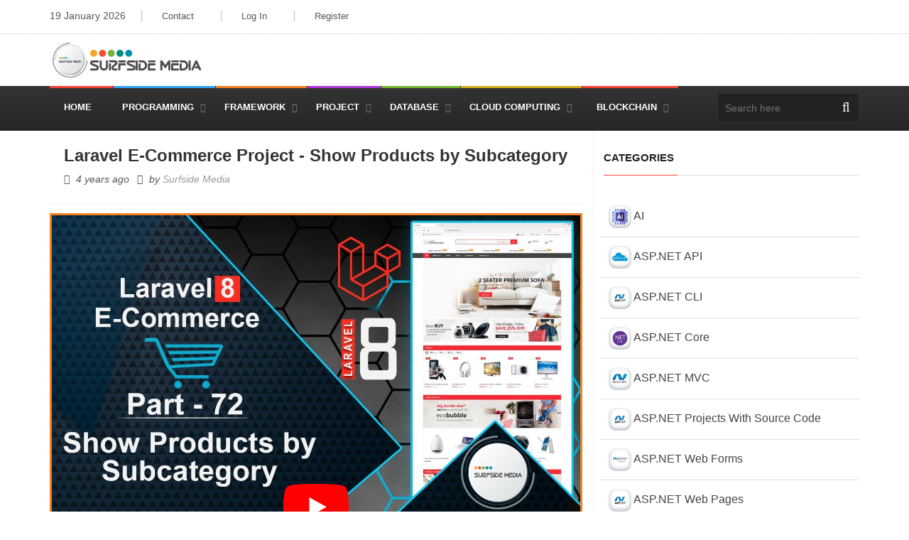

--- FILE ---
content_type: text/html; charset=utf-8
request_url: https://www.surfsidemedia.in/post/laravel-e-commerce-project-show-products-by-subcategory
body_size: 10191
content:
<!doctype html>
<html lang="en">
    <head>        
        <meta charset="utf-8">
        <meta name="viewport" content="width=device-width, initial-scale=1">
        <meta name="theme-color" content="#000000" /> 
        <link rel="icon" href="/static/assets/images/favicon.ico" type="image/x-icon"/>
        <script async src="https://pagead2.googlesyndication.com/pagead/js/adsbygoogle.js?client=ca-pub-1370555214186619" crossorigin="anonymous"></script>
        <meta name="google-site-verification" content="xTrSlHJsKcDsotVJM6NoSDUX25WS4HvQLfHmL-W1hy4" />
        <meta name="google-adsense-account" content="ca-pub-1370555214186619"/>
        <title> Laravel E-Commerce Project - Show Products by Subcategory  - Surfside Media</title>        
            
    <meta name="description" content="In this video we will learn about Show Products by Subcategory." />
    <meta name="keywords" content="How,to,Program,laravel (Software),laravel,laravel v8,laravel 8,laravel project,laravel setting up,laravel v8 setting up,laravel v8.0,v8.0,laravel 8,laravel 8.0,laravel 8 playlist,laravel 8 tutorial,laravel 8 lesson,laravel 8 introduction,intro to laravel 8,laravel tutorial,laravel 8.0 tutorial for beginners,laravel for beginners,laravel tutorial for beginners,laravel8,laravel 8 ecommerce tutorial, laravel 8 ecommerce, ecommerce project in laravel 8, laravel 8 ecommerce project" />
    <meta name="twitter:card" content="summary_large_image" />
    <meta name="twitter:image" content="https://www.surfsidemedia.in/static/assets/images/logo.png" />                
    <meta property="og:description" content="In this video we will learn about Show Products by Subcategory." />
    <meta property="og:title" content="Laravel E-Commerce Project - Show Products by Subcategory" />
    <meta property="og:url" content="https://www.surfsidemedia.in/" />
    <meta property="og:image:url" content="https://www.surfsidemedia.in/static/assets/images/logo.png" />                
    <meta name="author" content="Surfside Media" />
    <meta name="twitter:title" content="Laravel E-Commerce Project - Show Products by Subcategory" />
    <meta name="twitter:site" content="@MediaSurfside" />
    <meta name="twitter:description" content="In this video we will learn about Show Products by Subcategory." />
    <link href="https://www.surfsidemedia.in/post/laravel-e-commerce-project-show-products-by-subcategory" rel="canonical"/>
    <link href="https://www.surfsidemedia.in" rel="home"/>
    <style>
        .post-content li:before {
            content: "\f061";
            font-family: FontAwesome;
            font-size: 15px;
            left: 35px;
            position: absolute;
            color:#04a0bc;
        }

        .post-content li {
            font-size: 16px;
            text-decoration: none;
            list-style: none;
            line-height: 27px;
            font-family: Helvetica Neue, Helvetica, Arial, sans-serif !important;
        }
        .post-content h4{
            font-size: 16px;
            color: #04a0bc;
        }
    </style>  
                        
        <link rel="preload" href="/static/assets/images/logo-black.webp" as="image">        
        <link rel="preload" href="https://fonts.googleapis.com/css?family=Lato:300,400,700,900,400italic&display=swap" as="style">                   
        <link rel="stylesheet" href="/static/assets/css/main.min.css">
        <style>        
            .multiplex-ads-content, .sidebar-ads, .content-ads{                
                border:1px solid #e1e1e1;
            }
            .content-ads{
                min-height: 250px;
                max-height: 300px;
                height: auto;
                width: 100%;
                display: block;
            }
            .multiplex-ads-content{
                min-width: 320px;
                min-height: 250px;
                width: 100%;
                height: auto;
                display: block;
            }
            .mobile-ads, .sidebar-ads{
                min-width: 300px;
                min-height: 250px;
            }
            #search{
                font-size: 14px;
            }
            .fa-search{
                font-size:19px;
            }
        </style>   
        <style>            
            .navbar-collapse {
                display: none;
                transition: all 0.3s ease-in-out;
            }
            .navbar-collapse.active {
                display: block;
            }
        </style> 
    </head>
    <body>        
        <div id="container" class="active">
            <header class="clearfix second-style">
                <nav class="navbar navbar-default navbar-static-top" role="navigation">
                    <div class="top-line">
                    <div class="container">
                        <div class="row">
                            <div class="col-md-9 mob-text-center">
                                <ul class="top-line-list">							
                                    <li><span class="time-now"><div class="date-desktop">19 January 2026</div><div class="date-mobile">19 Jan 2026</div></span></li>
                                    <li><a href="/contact-us">Contact</a></li>		
                                    <li><a href="/auth/login">Log In</a></li>
                                    <li><a href="/auth/register">Register</a></li>                            			
                                </ul>
                            </div>	
                            <div class="col-md-3">                                
                            </div>	
                        </div>
                    </div>
                    </div>
                    <div class="logo-advertisement">
                    <div class="container">
                        <div class="navbar-header">
                        <button type="button" name="navbutton" id="navbutton" class="navbar-toggle collapsed" data-toggle="collapse" data-target="#bs-example-navbar-collapse-1" aria-label="navigation">
                            <span class="sr-only">Toggle navigation</span>
                            <span class="icon-bar"></span>
                            <span class="icon-bar"></span>
                            <span class="icon-bar"></span>
                        </button>
                        <a href="/" class="navbar-brand"><img src="/static/assets/images/logo-black.webp" class="header-logo" width="275" height="65" alt="Surfside Media" loading="lazy" /></a>
                        </div>                        
                    </div>
                    </div>
                    <div class="nav-list-container">
                    <div class="container">
                        <div class="collapse navbar-collapse" id="bs-example-navbar-collapse-1">
                        <ul class="nav navbar-nav navbar-left">
                            <li class="no-drop"><a href="/" class="home">Home</a></li>
                            <li class="drop"><a href="/categories" class="world">Programming</a>
                                <ul class="dropdown">
                                    <li><a href="/categories/c-tutorial">C</a></li>	
                                    <li><a href="/categories/cpp">C++</a></li>
                                    <li><a href="/categories/python">Python</a></li>
                                    <li><a href="/categories/javascript">Javascript</a></li>
                                    <li><a href="/categories/go">Go Language</a></li>
                                    <li><a href="/categories/php-tutorial-beginners">PHP</a></li>                                
                                    <li><a href="/categories/java">Java</a></li>
                                    <li><a href="/categories/typescript">TypeScript</a></li>
                                    <li><a href="/categories/vuejs">VueJS</a></li>
                                    <li><a href="/categories/kotlin">Kotlin</a></li>
                                    <li><a href="/categories/matlab">Matlab</a></li>
                                    <li><a href="/categories/ruby">Ruby</a></li>
                                </ul>
                            </li>		
                            <li class="drop"><a href="/categories" class="travel">Framework</a>
                            <ul class="dropdown">
                                <li><a href="/categories/laravel">Laravel</a></li>
                                <li><a href="/categories/angular-10">Angular 10</a></li>
                                <li><a href="/categories/react-js">React JS</a></li>
                                <li><a href="/categories/node-js">Node JS</a></li>     
                                <li><a href="/categories/wordpress-tutorial-beginners">WordPress</a></li>
                                <li><a href="/categories/nextjs">NextJS</a></li>
                                <li><a href="/categories/django">Django</a></li>
                                <li><a href="/categories/flask">Flask</a></li>
                                <li><a href="/categories/spring-boot">Spring Boot</a></li>
                            </ul>
                            </li>	
                            <li class="drop"><a href="/categories" class="fashion">Project</a>
                                <ul class="dropdown">
                                    <li><a href="/categories/laravel-11-e-commerce-project">Laravel 11 E-Commerce Project</a></li>
                                    <li><a href="/categories/laravel-10-e-commerce-project">Laravel 10 E-Commerce Project</a></li>
                                    <li><a href="/categories/laravel-9-e-commerce-project">Laravel 9 E-Commerce Project</a></li>
                                    <li><a href="/categories/laravel-e-commerce-project">Laravel E-Commerce Project</a></li>
                                    <li><a href="/categories/laravel-home-services-project">Laravel Home Services Project</a></li>
                                    <li><a href="/categories/laravel-projects-with-source-code">Laravel Projects With Source Code</a></li>
                                    <li><a href="/categories/php-projects-with-source-code">PHP Projects With Source Code</a></li>
                                    <li><a href="/categories/flask-projects-with-source-code">Flask Projects With Source Code</a></li>
                                    <li><a href="/categories/node-js-projects-with-source-code">Node JS Projects With Source Code</a></li>
                                    <li><a href="/categories/asp-dot-net-projects-with-source-code">ASP.NET Projects With Source Code</a></li>
                                </ul>
                            </li>
                            <li class="drop"><a href="/categories" class="tech">Database</a>
                            <ul class="dropdown">
                                <li><a href="/categories/mysql-tutorial-beginners">MySql</a></li>                            
                                <li><a href="/categories/sql-server-tutorial-beginners">MSSQL</a></li>
                                <li><a href="/categories/mongodb-tutorial-beginners">MongoDB</a></li>
                            </ul>
                            </li>
                            <li class="drop"><a href="/categories" class="video">Cloud Computing</a>
                            <ul class="dropdown">
                                <li><a href="/categories/aws">AWS</a></li>
                                <li><a href="/categories/microsoft-azure">Microsoft Azure</a></li>
                                <li><a href="/categories/google-cloud-platform">Google Cloud Platform</a></li>
                            </ul>
                            </li>	
                            <li class="drop"><a href="/categories" class="home">Blockchain</a>
                                <ul class="dropdown">
                                    <li><a href="/categories/blockchain">Blockchain</a></li>
                                    <li><a href="/categories/ethereum">Ethereum</a></li>
                                    <li><a href="/categories/bitcoin">Bitcoin</a></li>
                                    <li><a href="/categories/metamask">Metamask</a></li>
                                    <li><a href="/categories/solidity">Solidity</a></li>
                                    <li><a href="/categories/hardhat">Hardhat</a></li>
                                    <li><a href="/categories/truffle">Truffle</a></li>
                                    <li><a href="/categories/web3js">Web3.js</a></li>
                                    <li><a href="/categories/etherjs">Ether.js</a></li>
                                </ul>
                            </li>
                            <!-- <li class="no-drop"><a href="/seo-tools" class="home">SEO Tools</a></li> -->
                        </ul>
                        <form action="/search" method="GET" class="navbar-form navbar-right hidden-xs hidden-sm" role="search">
                            <input type="text" id="search" name="q" placeholder="Search here" />
                            <button type="submit" id="search-submit" aria-label="search"><i class="fa fa-search" aria-hidden="true"></i></button>
                        </form>
                        </div>
                    </div>
                    </div>
                </nav>
                </header>
                <div class="hidden-md hidden-lg" style="background-color: #222222;width: 100%;">
                    <form action="/search" method="GET">
                        <div class="form-group has-feedback has-success">
                            <span class="fa fa-search form-control-feedback" style="margin-top: 14px;margin-right:15px;font-size: 20px;left:15px;"></span>
                            <input type="text" class="" id="search2" name="q" style="height:48px;width:100%;padding:10px 55px;background: #222222;border:1px solid #333333;color: #fff" placeholder="Search here..." />
                        </div>
                    </form>
                </div>  
            <section class="block-wrapper">
            <div class="container">
                    
<div class="row">
    <div class="col-sm-8">                        
        <div class="block-content">                            
            <div class="single-post-box">
            <div class="title-post">
                <h1>Laravel E-Commerce Project - Show Products by Subcategory</h1>
                <ul class="post-tags">                                
                <li><i class="fa fa-clock-o"></i>4 years ago</li>
                <li><i class="fa fa-user"></i>by <a href="#">Surfside Media</a></li>                                
                </ul>
            </div>
            
              
                <div class="post-gallery containerv containerv1">            
                    <a href="https://www.youtube.com/watch?v=MVsltoPn6ls/" aria-label="Laravel E-Commerce Project - Show Products by Subcategory"><img src="https://i.ytimg.com/vi/MVsltoPn6ls/maxresdefault.jpg" alt="Laravel E-Commerce Project - Show Products by Subcategory" width="750" height="422" /></a>
                    <a href="https://www.youtube.com/watch?v=MVsltoPn6ls/" aria-label="Laravel E-Commerce Project - Show Products by Subcategory"><div class='play-button' style="position:relative;top:-40px;"><svg height="65" version="1.1" viewBox="0 0 68 48" width="100%"><path class="ytp-large-play-button-bg" d="M66.52,7.74c-0.78-2.93-2.49-5.41-5.42-6.19C55.79,.13,34,0,34,0S12.21,.13,6.9,1.55 C3.97,2.33,2.27,4.81,1.48,7.74C0.06,13.05,0,24,0,24s0.06,10.95,1.48,16.26c0.78,2.93,2.49,5.41,5.42,6.19 C12.21,47.87,34,48,34,48s21.79-0.13,27.1-1.55c2.93-0.78,4.64-3.26,5.42-6.19C67.94,34.95,68,24,68,24S67.94,13.05,66.52,7.74z" fill="#f00"></path><path d="M 45,24 27,14 27,34" fill="#fff"></path></svg></div></a>                    
                </div>
            

            <div class="content-ads admb-3">
    <script async src="https://pagead2.googlesyndication.com/pagead/js/adsbygoogle.js?client=ca-pub-1370555214186619"
        crossorigin="anonymous"></script>
    <!-- content-ads -->
    <ins class="adsbygoogle"
        style="display:block"
        data-ad-client="ca-pub-1370555214186619"
        data-ad-slot="7873663731"
        data-ad-format="auto"
        data-full-width-responsive="true"></ins>
    <script>
        (adsbygoogle = window.adsbygoogle || []).push({});
    </script>
</div>   
        
            <div class="post-content" style="padding-top:30px;padding-bottom:50px">                
                <div class="row">
                    <div class="col-md-12">                        
                        <p>In this video, we will learn how to display products by subcategory.</p><p>    Let's explore how to achieve this. First, we need to add a new column to the    Products table. To do this, we will create a migration.</p><p>Switch to the command prompt and run the following command:</p><pre><code class=`php`><br/>php artisan make:migration add_subcategory_id_to_products_table --table=products<br/></code></pre><p>    Now, switch to the project and open the migration file. Go to the database    directory, then migration, and open the    <span>add_subcategory_id_to_products_table</span> migration file.</p><p>Add a new column by writing the following code:</p><pre><code class=`php`><br/>&lt;?php<br/>use IlluminateDatabaseMigrationsMigration;<br/>use IlluminateDatabaseSchemaBlueprint;<br/>use IlluminateSupportFacadesSchema;<br/>class AddSubcategoryIdToProductsTable extends Migration<br/>{<br/>    /**<br/>     * Run the migrations.<br/>     *<br/>     * @return void<br/>     */<br/>    public function up()<br/>    {<br/>        Schema::table('products', function (Blueprint $table) {<br/>            $table-&gt;bigInteger('subcategory_id')-&gt;unsigned()-&gt;nullable();<br/>            $table-&gt;foreign('subcategory_id')-&gt;references('id')-&gt;on('subcategories')-&gt;onDelete('cascade');<br/>        });<br/>    }<br/>    /**<br/>     * Reverse the migrations.<br/>     *<br/>     * @return void<br/>     */<br/>    public function down()<br/>    {<br/>        Schema::table('products', function (Blueprint $table) {<br/>            $table-&gt;dropForeign('products_subcategory_id_foreign');<br/>            $table-&gt;dropColumn('subcategory_id');<br/>        });<br/>    }<br/>}<br/></code></pre><p>    Next, migrate the migration by switching to the command prompt and running    the following command:</p><pre><code class=`php`><br/>php artisan migrate<br/></code></pre><p>Now, run the application:</p><pre><code class=`php`><br/>php artisan serve<br/></code></pre><p>Switch to the project and open the Product model. Create a new function:</p><pre><code class=`php`><br/>public function subCategories() <br/>{ <br/>	return $this-&gt;belongsTo(Subcategory::class,'subcategory_id'); <br/>}<br/></code></pre><p>    Open the <span>web.php</span> file and add an optional parameter to the    product-category route:</p><pre><code class=`php`><br/>Route::get('/product-category/{category_slug}/{scategory_slug?}',CategoryComponent::class)-&gt;name('product.category');<br/></code></pre><p>    Go to the <span>CategoryComponent.php</span> class file and add a new    argument to the mount method. Also, create a new property:</p><pre><code class=`php`><br/>public $scategory_slug;<br/>public function mount($category_slug,$scategory_slug=null)<br/>{<br/>	$this-&gt;sorting = `default`;<br/>	$this-&gt;pagesize = 12;<br/>	$this-&gt;category_slug = $category_slug; <br/>	$this-&gt;scategory_slug = $scategory_slug;       <br/>}<br/></code></pre><p>Inside the render method, make the following changes:</p><pre><code class=`php`><br/>public function render()<br/>{<br/>	$category_id = null;<br/>	$category_name = ``;<br/>	$filter = ``;<br/>	if($this-&gt;scategory_slug)<br/>	{<br/>		$scategory = Subcategory::where('slug',$this-&gt;scategory_slug)-&gt;first();<br/>		$category_id = $scategory-&gt;id;<br/>		$category_name = $scategory-&gt;name;<br/>		$filter = `sub`;<br/>	}<br/>	else{<br/>		$category = Category::where('slug',$this-&gt;category_slug)-&gt;first();<br/>		$category_id = $category-&gt;id;<br/>		$category_name = $category-&gt;name;    <br/>		$filter = ``;    <br/>	<br/>	}<br/>	<br/>	if($this-&gt;sorting=='date')   <br/>	{<br/>		$products = Product::where($filter.'category_id',$category_id)-&gt;orderBy('created_at','DESC')-&gt;paginate($this-&gt;pagesize);  <br/>	}<br/>	else if($this-&gt;sorting==`price`)<br/>	{<br/>		$products = Product::where($filter.'category_id',$category_id)-&gt;orderBy('regular_price','ASC')-&gt;paginate($this-&gt;pagesize); <br/>	}<br/>	else if($this-&gt;sorting==`price-desc`)<br/>	{<br/>		$products = Product::where($filter.'category_id',$category_id)-&gt;orderBy('regular_price','DESC')-&gt;paginate($this-&gt;pagesize); <br/>	}<br/>	else{<br/>		$products = Product::where($filter.'category_id',$category_id)-&gt;paginate($this-&gt;pagesize);  <br/>	}   <br/>	<br/>	$categories = Category::all();<br/>	<br/>	return view('livewire.category-component',['products'=&gt; $products,'categories'=&gt;$categories,'category_name'=&gt;$category_name])-&gt;layout(`layouts.base`);<br/>}<br/></code></pre><p>    Next, go to the <span>shop-component.blade.php</span> view file and add a    link to the subcategory:</p><pre><code class=`php`><br/>&lt;a href=`{{route('product.category',['category_slug'=&gt;$category-&gt;slug,'scategory_slug'=&gt;$scategory-&gt;slug])}}` class=`cat-link`&gt;&lt;i class=`fa fa-caret-right`&gt;&lt;/i&gt; {{$scategory-&gt;name}}&lt;/a&gt;<br/></code></pre><p>    Add the same link to the <span>category-component.blade.php</span> view file    inside the subcategories link.</p><p>That's it! Let's test the functionality.</p><p>    Switch to the browser and refresh the page. Click on a category to view its    products.</p><p>    Create some subcategories by logging in as an admin, going to the category    page, and clicking on add. Enter the name and select the parent category.</p><p>    For now, let's set the subcategory ID manually. Go to phpMyAdmin, open the    database, and browse the product table. Copy the product name and find it.    Set the subcategory ID and save the changes.</p><p>Refresh the page to see the products in the subcategory.</p><p>By following these steps, you can display products by subcategory.</p><p>    In the next video, we will learn how to add a subcategory option to the add    product and edit product pages in the admin panel.</p>                        
                    </div>
                </div>
            </div>
            <br/>
            <div class="row row50 pb-3">
                <div class="col-md-6 width50p">
                    <a href="/post/laravel-e-commerce-project-admin-show-subcategories-with-category" class="prevn-btn">Previous Post</a>                        
                </div>
                <div class="col-md-6 width50p nbtn">                        
                    <a href="/post/laravel-8-e-commerce-admin-update-order-status" class="prevn-btn">Next Post</a>
                </div>
            </div>
            <div class="post-tags-box">
                <ul class="tags-box">
                <li><i class="fa fa-tags"></i><span>Tags:</span></li>
                <li><a href="/categories/laravel" aria-label="Laravel">Laravel</a></li>
                <li><a href="/categories/laravel-e-commerce-project" aria-label="Laravel E-Commerce Project">Laravel E-Commerce Project</a></li>
                <li><a href="/categories/laravel-home-services-project" aria-label="Laravel Home Services Project">Laravel Home Services Project</a></li>
                <li><a href="/categories/livewire" aria-label="Livewire">Livewire</a></li>
                </ul>
            </div>
            <div class="share-post-box">                
            </div>                           
            </div>                           
            <div class="grid-box" style="padding-top:80px">
                <div class="title-section">
                    <h2><span class="world">You may also like</span></h2>
                </div>    
                <div class="multiplex-ads-content admb-3">    
    <script async src="https://pagead2.googlesyndication.com/pagead/js/adsbygoogle.js?client=ca-pub-1370555214186619"
        crossorigin="anonymous"></script>
    <ins class="adsbygoogle"
        style="display:block"
        data-ad-format="autorelaxed"
        data-ad-client="ca-pub-1370555214186619"
        data-ad-slot="2300900710"></ins>
    <script>
        (adsbygoogle = window.adsbygoogle || []).push({});
    </script>  
</div>         
                <div class="row">  
                         
                    
                        <div class="col-xs-6 col-sm-6 col-md-4 col-lg-4">
                            <div class="news-post standard-post2">
                                <div class="post-gallery">
                                <a href="/post/laravel-e-commerce-project-store-and-display-product-attributes-with-order" aria-label="Laravel E-Commerce Project - Store And Display Product Attributes With Order"><img src="https://i.ytimg.com/vi/JQMVoHUPGE0/mqdefault.jpg" alt="Laravel E-Commerce Project - Store And Display Product Attributes With Order" width="320" height="180" /></a>                   
                                </div>
                                <div class="post-title post-titlelx">
                                <h2>
                                    <a href="/post/laravel-e-commerce-project-store-and-display-product-attributes-with-order" aria-label="Laravel E-Commerce Project - Store And Display Product Attributes With Order">
                                        Laravel E-Commerce Project - Store And Display Product Attributes With Orde...
                                    </a>
                                </h2>
                                <ul class="post-tags">                        
                                    <li><i class="fa fa-clock-o"></i>4 years ago</li>                        
                                </ul>
                                </div>                                       
                            </div>
                        </div>
                    
                         
                    
                        <div class="col-xs-6 col-sm-6 col-md-4 col-lg-4">
                            <div class="news-post standard-post2">
                                <div class="post-gallery">
                                <a href="/post/laravel-e-commerce-project-show-product-attribute-on-cart-page" aria-label="Laravel E-Commerce Project - Show Product Attribute on Cart Page"><img src="https://i.ytimg.com/vi/VpJbOsAnPfE/mqdefault.jpg" alt="Laravel E-Commerce Project - Show Product Attribute on Cart Page" width="320" height="180" /></a>                   
                                </div>
                                <div class="post-title post-titlelx">
                                <h2>
                                    <a href="/post/laravel-e-commerce-project-show-product-attribute-on-cart-page" aria-label="Laravel E-Commerce Project - Show Product Attribute on Cart Page">
                                        Laravel E-Commerce Project - Show Product Attribute on Cart Page
                                    </a>
                                </h2>
                                <ul class="post-tags">                        
                                    <li><i class="fa fa-clock-o"></i>4 years ago</li>                        
                                </ul>
                                </div>                                       
                            </div>
                        </div>
                    
                         
                    
                        <div class="col-xs-6 col-sm-6 col-md-4 col-lg-4">
                            <div class="news-post standard-post2">
                                <div class="post-gallery">
                                <a href="/post/laravel-e-commerce-project-show-product-attributes-on-product-details-page" aria-label="Laravel E-Commerce Project - Show Product Attributes On Product Details Page"><img src="https://i.ytimg.com/vi/hMWM58jpoQY/mqdefault.jpg" alt="Laravel E-Commerce Project - Show Product Attributes On Product Details Page" width="320" height="180" /></a>                   
                                </div>
                                <div class="post-title post-titlelx">
                                <h2>
                                    <a href="/post/laravel-e-commerce-project-show-product-attributes-on-product-details-page" aria-label="Laravel E-Commerce Project - Show Product Attributes On Product Details Page">
                                        Laravel E-Commerce Project - Show Product Attributes On Product Details Pag...
                                    </a>
                                </h2>
                                <ul class="post-tags">                        
                                    <li><i class="fa fa-clock-o"></i>4 years ago</li>                        
                                </ul>
                                </div>                                       
                            </div>
                        </div>
                    
                         
                    
                        <div class="col-xs-6 col-sm-6 col-md-4 col-lg-4">
                            <div class="news-post standard-post2">
                                <div class="post-gallery">
                                <a href="/post/laravel-e-commerce-project-add-attribute-option-on-edit-product-page" aria-label="Laravel E-Commerce Project - Add Attribute Option on Edit Product Page"><img src="https://i.ytimg.com/vi/9Y43agNCVg0/mqdefault.jpg" alt="Laravel E-Commerce Project - Add Attribute Option on Edit Product Page" width="320" height="180" /></a>                   
                                </div>
                                <div class="post-title post-titlelx">
                                <h2>
                                    <a href="/post/laravel-e-commerce-project-add-attribute-option-on-edit-product-page" aria-label="Laravel E-Commerce Project - Add Attribute Option on Edit Product Page">
                                        Laravel E-Commerce Project - Add Attribute Option on Edit Product Page
                                    </a>
                                </h2>
                                <ul class="post-tags">                        
                                    <li><i class="fa fa-clock-o"></i>4 years ago</li>                        
                                </ul>
                                </div>                                       
                            </div>
                        </div>
                    
                         
                    
                        <div class="col-xs-6 col-sm-6 col-md-4 col-lg-4">
                            <div class="news-post standard-post2">
                                <div class="post-gallery">
                                <a href="/post/laravel-e-commerce-project-add-attribute-option-on-add-new-product-page" aria-label="Laravel E-Commerce Project - Add Attribute Option on Add New Product Page"><img src="https://i.ytimg.com/vi/8Udlzx5dRM0/mqdefault.jpg" alt="Laravel E-Commerce Project - Add Attribute Option on Add New Product Page" width="320" height="180" /></a>                   
                                </div>
                                <div class="post-title post-titlelx">
                                <h2>
                                    <a href="/post/laravel-e-commerce-project-add-attribute-option-on-add-new-product-page" aria-label="Laravel E-Commerce Project - Add Attribute Option on Add New Product Page">
                                        Laravel E-Commerce Project - Add Attribute Option on Add New Product Page
                                    </a>
                                </h2>
                                <ul class="post-tags">                        
                                    <li><i class="fa fa-clock-o"></i>4 years ago</li>                        
                                </ul>
                                </div>                                       
                            </div>
                        </div>
                    
                         
                    
                        <div class="col-xs-6 col-sm-6 col-md-4 col-lg-4">
                            <div class="news-post standard-post2">
                                <div class="post-gallery">
                                <a href="/post/laravel-e-commerce-project-create-product-attributes" aria-label="Laravel E-Commerce Project - Create Product Attributes"><img src="https://i.ytimg.com/vi/Y9Vt5LZNKRY/mqdefault.jpg" alt="Laravel E-Commerce Project - Create Product Attributes" width="320" height="180" /></a>                   
                                </div>
                                <div class="post-title post-titlelx">
                                <h2>
                                    <a href="/post/laravel-e-commerce-project-create-product-attributes" aria-label="Laravel E-Commerce Project - Create Product Attributes">
                                        Laravel E-Commerce Project - Create Product Attributes
                                    </a>
                                </h2>
                                <ul class="post-tags">                        
                                    <li><i class="fa fa-clock-o"></i>4 years ago</li>                        
                                </ul>
                                </div>                                       
                            </div>
                        </div>
                    
                    
                </div>                
            </div>  
        </div>                        
    </div>
    
    <div class="col-sm-4">
        
        <div class="sidebar">           

    <div class="widget social-widget" style="min-height:444px">
        <div class="title-section">
        <h1><span>Categories</span></h1>
        </div>                           
        <ul class="sidebar-categories">
            
            <li><a href="/categories/ai"><img src="/static/assets/images/32/ai.webp" alt="Image for AI" class="cat-s-img" height="32" width="32" /> AI <span></span></a></li>
            
            <li><a href="/categories/aspnet-api"><img src="/static/assets/images/32/aspnet-api.webp" alt="Image for ASP.NET API" class="cat-s-img" height="32" width="32" /> ASP.NET API <span></span></a></li>
            
            <li><a href="/categories/aspnet-cli"><img src="/static/assets/images/32/aspnet-cli.webp" alt="Image for ASP.NET CLI" class="cat-s-img" height="32" width="32" /> ASP.NET CLI <span></span></a></li>
            
            <li><a href="/categories/aspnet-core"><img src="/static/assets/images/32/aspnet-core.webp" alt="Image for ASP.NET Core" class="cat-s-img" height="32" width="32" /> ASP.NET Core <span></span></a></li>
            
            <li><a href="/categories/aspnet-mvc"><img src="/static/assets/images/32/aspnet-mvc.webp" alt="Image for ASP.NET MVC" class="cat-s-img" height="32" width="32" /> ASP.NET MVC <span></span></a></li>
            
            <li><a href="/categories/asp-dot-net-projects-with-source-code"><img src="/static/assets/images/32/asp-dot-net-projects-with-source-code.webp" alt="Image for ASP.NET Projects With Source Code" class="cat-s-img" height="32" width="32" /> ASP.NET Projects With Source Code <span></span></a></li>
            
            <li><a href="/categories/aspnet-web-forms"><img src="/static/assets/images/32/aspnet-web-forms.webp" alt="Image for ASP.NET Web Forms" class="cat-s-img" height="32" width="32" /> ASP.NET Web Forms <span></span></a></li>
            
            <li><a href="/categories/aspnet-web-pages"><img src="/static/assets/images/32/aspnet-web-pages.webp" alt="Image for ASP.NET Web Pages" class="cat-s-img" height="32" width="32" /> ASP.NET Web Pages <span></span></a></li>
            
            <li><a href="/categories/aws"><img src="/static/assets/images/32/aws.webp" alt="Image for AWS" class="cat-s-img" height="32" width="32" /> AWS <span></span></a></li>
            
            <li><a href="/categories/angular-10"><img src="/static/assets/images/32/angular-10.webp" alt="Image for Angular 10" class="cat-s-img" height="32" width="32" /> Angular 10 <span></span></a></li>
            
            <li><a href="/categories/bash"><img src="/static/assets/images/32/bash.webp" alt="Image for Bash" class="cat-s-img" height="32" width="32" /> Bash <span></span></a></li>
            
            <li><a href="/categories/bitcoin"><img src="/static/assets/images/32/bitcoin.webp" alt="Image for Bitcoin" class="cat-s-img" height="32" width="32" /> Bitcoin <span></span></a></li>
            
            <li><a href="/categories/blockchain"><img src="/static/assets/images/32/blockchain.webp" alt="Image for Blockchain" class="cat-s-img" height="32" width="32" /> Blockchain <span></span></a></li>
            
            <li><a href="/categories/c-tutorial"><img src="/static/assets/images/32/c-tutorial.webp" alt="Image for C Tutorial" class="cat-s-img" height="32" width="32" /> C Tutorial <span></span></a></li>
            
            <li><a href="/categories/c-sharp"><img src="/static/assets/images/32/c-sharp.webp" alt="Image for C#" class="cat-s-img" height="32" width="32" /> C# <span></span></a></li>
            
            <li><a href="/categories/cpp"><img src="/static/assets/images/32/cpp.webp" alt="Image for CPP" class="cat-s-img" height="32" width="32" /> CPP <span></span></a></li>
            
            <li><a href="/categories/chat-gpt"><img src="/static/assets/images/32/chat-gpt.webp" alt="Image for Chat GPT" class="cat-s-img" height="32" width="32" /> Chat GPT <span></span></a></li>
            
            <li><a href="/categories/cheat-sheet"><img src="/static/assets/images/32/cheat-sheet.webp" alt="Image for Cheat Sheet" class="cat-s-img" height="32" width="32" /> Cheat Sheet <span></span></a></li>
            
            <li><a href="/categories/cyber-security"><img src="/static/assets/images/32/cyber-security.webp" alt="Image for Cyber Security" class="cat-s-img" height="32" width="32" /> Cyber Security <span></span></a></li>
            
            <li><a href="/categories/dart"><img src="/static/assets/images/32/dart.webp" alt="Image for Dart" class="cat-s-img" height="32" width="32" /> Dart <span></span></a></li>
            
            <li><a href="/categories/django"><img src="/static/assets/images/32/django.webp" alt="Image for Django" class="cat-s-img" height="32" width="32" /> Django <span></span></a></li>
            
            <li><a href="/categories/docker"><img src="/static/assets/images/32/docker.webp" alt="Image for Docker" class="cat-s-img" height="32" width="32" /> Docker <span></span></a></li>
            
            <li><a href="/categories/etherjs"><img src="/static/assets/images/32/etherjs.webp" alt="Image for Ether.js" class="cat-s-img" height="32" width="32" /> Ether.js <span></span></a></li>
            
            <li><a href="/categories/ethereum"><img src="/static/assets/images/32/ethereum.webp" alt="Image for Ethereum" class="cat-s-img" height="32" width="32" /> Ethereum <span></span></a></li>
            
            <li><a href="/categories/flask"><img src="/static/assets/images/32/flask.webp" alt="Image for Flask" class="cat-s-img" height="32" width="32" /> Flask <span></span></a></li>
            
            <li><a href="/categories/flask-projects-with-source-code"><img src="/static/assets/images/32/flask-projects-with-source-code.webp" alt="Image for Flask Projects With Source Code" class="cat-s-img" height="32" width="32" /> Flask Projects With Source Code <span></span></a></li>
            
            <li><a href="/categories/gen-ai"><img src="/static/assets/images/32/gen-ai.webp" alt="Image for GEN AI" class="cat-s-img" height="32" width="32" /> GEN AI <span></span></a></li>
            
            <li><a href="/categories/git"><img src="/static/assets/images/32/git.webp" alt="Image for Git" class="cat-s-img" height="32" width="32" /> Git <span></span></a></li>
            
            <li><a href="/categories/go"><img src="/static/assets/images/32/go.webp" alt="Image for Go Language" class="cat-s-img" height="32" width="32" /> Go Language <span></span></a></li>
            
            <li><a href="/categories/google-cloud-platform"><img src="/static/assets/images/32/google-cloud-platform.webp" alt="Image for Google Cloud Platform" class="cat-s-img" height="32" width="32" /> Google Cloud Platform <span></span></a></li>
            
            <li><a href="/categories/graphql"><img src="/static/assets/images/32/graphql.webp" alt="Image for GraphQL" class="cat-s-img" height="32" width="32" /> GraphQL <span></span></a></li>
            
            <li><a href="/categories/hardhat"><img src="/static/assets/images/32/hardhat.webp" alt="Image for Hardhat" class="cat-s-img" height="32" width="32" /> Hardhat <span></span></a></li>
            
            <li><a href="/categories/ini"><img src="/static/assets/images/32/ini.webp" alt="Image for INI" class="cat-s-img" height="32" width="32" /> INI <span></span></a></li>
            
            <li><a href="/categories/json"><img src="/static/assets/images/32/json.webp" alt="Image for JSON" class="cat-s-img" height="32" width="32" /> JSON <span></span></a></li>
            
            <li><a href="/categories/java"><img src="/static/assets/images/32/java.webp" alt="Image for Java" class="cat-s-img" height="32" width="32" /> Java <span></span></a></li>
            
            <li><a href="/categories/javascript"><img src="/static/assets/images/32/javascript.webp" alt="Image for JavaScript" class="cat-s-img" height="32" width="32" /> JavaScript <span></span></a></li>
            
            <li><a href="/categories/kotlin"><img src="/static/assets/images/32/kotlin.webp" alt="Image for Kotlin" class="cat-s-img" height="32" width="32" /> Kotlin <span></span></a></li>
            
            <li><a href="/categories/kubernetes"><img src="/static/assets/images/32/kubernetes.webp" alt="Image for Kubernetes" class="cat-s-img" height="32" width="32" /> Kubernetes <span></span></a></li>
            
            <li><a href="/categories/latex"><img src="/static/assets/images/32/latex.webp" alt="Image for LaTeX" class="cat-s-img" height="32" width="32" /> LaTeX <span></span></a></li>
            
            <li><a href="/categories/laravel"><img src="/static/assets/images/32/laravel.webp" alt="Image for Laravel" class="cat-s-img" height="32" width="32" /> Laravel <span></span></a></li>
            
            <li><a href="/categories/laravel-10-e-commerce-project"><img src="/static/assets/images/32/laravel-10-e-commerce-project.webp" alt="Image for Laravel 10 E-Commerce Project" class="cat-s-img" height="32" width="32" /> Laravel 10 E-Commerce Project <span></span></a></li>
            
            <li><a href="/categories/laravel-11-e-commerce-project"><img src="/static/assets/images/32/laravel-11-e-commerce-project.webp" alt="Image for Laravel 11 E-Commerce Project" class="cat-s-img" height="32" width="32" /> Laravel 11 E-Commerce Project <span></span></a></li>
            
            <li><a href="/categories/laravel-9-e-commerce-project"><img src="/static/assets/images/32/laravel-9-e-commerce-project.webp" alt="Image for Laravel 9 E-Commerce Project" class="cat-s-img" height="32" width="32" /> Laravel 9 E-Commerce Project <span></span></a></li>
            
            <li><a href="/categories/laravel-9-react-tutorial"><img src="/static/assets/images/32/laravel-9-react-tutorial.webp" alt="Image for Laravel 9 React Tutorial" class="cat-s-img" height="32" width="32" /> Laravel 9 React Tutorial <span></span></a></li>
            
            <li><a href="/categories/laravel-e-commerce-project"><img src="/static/assets/images/32/laravel-e-commerce-project.webp" alt="Image for Laravel E-Commerce Project" class="cat-s-img" height="32" width="32" /> Laravel E-Commerce Project <span></span></a></li>
            
            <li><a href="/categories/laravel-home-services-project"><img src="/static/assets/images/32/laravel-home-services-project.webp" alt="Image for Laravel Home Services Project" class="cat-s-img" height="32" width="32" /> Laravel Home Services Project <span></span></a></li>
            
            <li><a href="/categories/laravel-projects-with-source-code"><img src="/static/assets/images/32/laravel-projects-with-source-code.webp" alt="Image for Laravel Projects With Source Code" class="cat-s-img" height="32" width="32" /> Laravel Projects With Source Code <span></span></a></li>
            
            <li><a href="/categories/laravel-tutorial-advanced"><img src="/static/assets/images/32/laravel-tutorial-advanced.webp" alt="Image for Laravel Tutorial Advanced" class="cat-s-img" height="32" width="32" /> Laravel Tutorial Advanced <span></span></a></li>
            
            <li><a href="/categories/laravel-tutorial-beginners"><img src="/static/assets/images/32/laravel-tutorial-beginners.webp" alt="Image for Laravel Tutorial Beginners" class="cat-s-img" height="32" width="32" /> Laravel Tutorial Beginners <span></span></a></li>
            
            <li><a href="/categories/livewire"><img src="/static/assets/images/32/livewire.webp" alt="Image for Livewire" class="cat-s-img" height="32" width="32" /> Livewire <span></span></a></li>
            
            <li><a href="/categories/markdown"><img src="/static/assets/images/32/markdown.webp" alt="Image for Markdown" class="cat-s-img" height="32" width="32" /> Markdown <span></span></a></li>
            
            <li><a href="/categories/matlab"><img src="/static/assets/images/32/matlab.webp" alt="Image for Matlab" class="cat-s-img" height="32" width="32" /> Matlab <span></span></a></li>
            
            <li><a href="/categories/metamask"><img src="/static/assets/images/32/metamask.webp" alt="Image for Metamask" class="cat-s-img" height="32" width="32" /> Metamask <span></span></a></li>
            
            <li><a href="/categories/microsoft-azure"><img src="/static/assets/images/32/microsoft-azure.webp" alt="Image for Microsoft Azure" class="cat-s-img" height="32" width="32" /> Microsoft Azure <span></span></a></li>
            
            <li><a href="/categories/mongodb-tutorial-advanced"><img src="/static/assets/images/32/mongodb-tutorial-advanced.webp" alt="Image for MongoDB Tutorial Advanced" class="cat-s-img" height="32" width="32" /> MongoDB Tutorial Advanced <span></span></a></li>
            
            <li><a href="/categories/mongodb-tutorial-beginners"><img src="/static/assets/images/32/mongodb-tutorial-beginners.webp" alt="Image for MongoDB Tutorial Beginners" class="cat-s-img" height="32" width="32" /> MongoDB Tutorial Beginners <span></span></a></li>
            
            <li><a href="/categories/mysql-tutorial-advanced"><img src="/static/assets/images/32/mysql-tutorial-advanced.webp" alt="Image for MySql Tutorial Advanced" class="cat-s-img" height="32" width="32" /> MySql Tutorial Advanced <span></span></a></li>
            
            <li><a href="/categories/mysql-tutorial-beginners"><img src="/static/assets/images/32/mysql-tutorial-beginners.webp" alt="Image for MySql Tutorial Beginners" class="cat-s-img" height="32" width="32" /> MySql Tutorial Beginners <span></span></a></li>
            
            <li><a href="/categories/nextjs"><img src="/static/assets/images/32/nextjs.webp" alt="Image for NextJS" class="cat-s-img" height="32" width="32" /> NextJS <span></span></a></li>
            
            <li><a href="/categories/node-js"><img src="/static/assets/images/32/node-js.webp" alt="Image for Node JS" class="cat-s-img" height="32" width="32" /> Node JS <span></span></a></li>
            
            <li><a href="/categories/node-js-projects-with-source-code"><img src="/static/assets/images/32/node-js-projects-with-source-code.webp" alt="Image for Node JS Projects With Source Code" class="cat-s-img" height="32" width="32" /> Node JS Projects With Source Code <span></span></a></li>
            
            <li><a href="/categories/php-projects-with-source-code"><img src="/static/assets/images/32/php-projects-with-source-code.webp" alt="Image for PHP Projects With Source Code" class="cat-s-img" height="32" width="32" /> PHP Projects With Source Code <span></span></a></li>
            
            <li><a href="/categories/php-tutorial-advanced"><img src="/static/assets/images/32/php-tutorial-advanced.webp" alt="Image for PHP Tutorial Advanced" class="cat-s-img" height="32" width="32" /> PHP Tutorial Advanced <span></span></a></li>
            
            <li><a href="/categories/php-tutorial-beginners"><img src="/static/assets/images/32/php-tutorial-beginners.webp" alt="Image for PHP Tutorial Beginners" class="cat-s-img" height="32" width="32" /> PHP Tutorial Beginners <span></span></a></li>
            
            <li><a href="/categories/project-database-schema"><img src="/static/assets/images/32/project-database-schema.webp" alt="Image for Project Database Schema" class="cat-s-img" height="32" width="32" /> Project Database Schema <span></span></a></li>
            
            <li><a href="/categories/python"><img src="/static/assets/images/32/python.webp" alt="Image for Python" class="cat-s-img" height="32" width="32" /> Python <span></span></a></li>
            
            <li><a href="/categories/react-js"><img src="/static/assets/images/32/react-js.webp" alt="Image for React JS" class="cat-s-img" height="32" width="32" /> React JS <span></span></a></li>
            
            <li><a href="/categories/ruby"><img src="/static/assets/images/32/ruby.webp" alt="Image for Ruby" class="cat-s-img" height="32" width="32" /> Ruby <span></span></a></li>
            
            <li><a href="/categories/rust"><img src="/static/assets/images/32/rust.webp" alt="Image for Rust" class="cat-s-img" height="32" width="32" /> Rust <span></span></a></li>
            
            <li><a href="/categories/sql-server-queries"><img src="/static/assets/images/32/sql-server-queries.webp" alt="Image for SQL Server Queries" class="cat-s-img" height="32" width="32" /> SQL Server Queries <span></span></a></li>
            
            <li><a href="/categories/sql-server-tutorial-advanced"><img src="/static/assets/images/32/sql-server-tutorial-advanced.webp" alt="Image for SQL Server Tutorial Advanced" class="cat-s-img" height="32" width="32" /> SQL Server Tutorial Advanced <span></span></a></li>
            
            <li><a href="/categories/sql-server-tutorial-beginners"><img src="/static/assets/images/32/sql-server-tutorial-beginners.webp" alt="Image for SQL Server Tutorial Beginners" class="cat-s-img" height="32" width="32" /> SQL Server Tutorial Beginners <span></span></a></li>
            
            <li><a href="/categories/sass"><img src="/static/assets/images/32/sass.webp" alt="Image for Sass" class="cat-s-img" height="32" width="32" /> Sass <span></span></a></li>
            
            <li><a href="/categories/solidity"><img src="/static/assets/images/32/solidity.webp" alt="Image for Solidity" class="cat-s-img" height="32" width="32" /> Solidity <span></span></a></li>
            
            <li><a href="/categories/spring-boot"><img src="/static/assets/images/32/spring-boot.webp" alt="Image for Spring Boot" class="cat-s-img" height="32" width="32" /> Spring Boot <span></span></a></li>
            
            <li><a href="/categories/truffle"><img src="/static/assets/images/32/truffle.webp" alt="Image for Truffle" class="cat-s-img" height="32" width="32" /> Truffle <span></span></a></li>
            
            <li><a href="/categories/typescript"><img src="/static/assets/images/32/typescript.webp" alt="Image for TypeScript" class="cat-s-img" height="32" width="32" /> TypeScript <span></span></a></li>
            
            <li><a href="/categories/vuejs"><img src="/static/assets/images/32/vuejs.webp" alt="Image for VueJS" class="cat-s-img" height="32" width="32" /> VueJS <span></span></a></li>
            
            <li><a href="/categories/web3js"><img src="/static/assets/images/32/web3js.webp" alt="Image for Web3.js" class="cat-s-img" height="32" width="32" /> Web3.js <span></span></a></li>
            
            <li><a href="/categories/wordpress-tutorial-advanced"><img src="/static/assets/images/32/wordpress-tutorial-advanced.webp" alt="Image for WordPress Tutorial Advanced" class="cat-s-img" height="32" width="32" /> WordPress Tutorial Advanced <span></span></a></li>
            
            <li><a href="/categories/wordpress-tutorial-beginners"><img src="/static/assets/images/32/wordpress-tutorial-beginners.webp" alt="Image for WordPress Tutorial Beginners" class="cat-s-img" height="32" width="32" /> WordPress Tutorial Beginners <span></span></a></li>
            
            <li><a href="/categories/yaml"><img src="/static/assets/images/32/yaml.webp" alt="Image for YAML" class="cat-s-img" height="32" width="32" /> YAML <span></span></a></li>
            
        </ul>                           
    </div>  
    
    <div class="widget social-widget">
        <div class="sidebar-ads">   
    <script async src="https://pagead2.googlesyndication.com/pagead/js/adsbygoogle.js?client=ca-pub-1370555214186619"
        crossorigin="anonymous"></script>
    <!-- sidebar-ads -->
    <ins class="adsbygoogle"
        style="display:block"
        data-ad-client="ca-pub-1370555214186619"
        data-ad-slot="8016261821"
        data-ad-format="auto"
        data-full-width-responsive="true"></ins>
    <script>
        (adsbygoogle = window.adsbygoogle || []).push({});
    </script>
</div>
    </div>
    
    <div class="widget tab-posts-widget">
        
        <div class="title-section">
        <h1><span>Related Post</span></h1>        
        </div>
        <div class="tab-content">
            <div class="tab-pane active" id="option1" style="min-height:642px">
                <ul class="random-posts">
                    
                    <li>
                        <a href="/post/laravel-8-e-commerce-show-review-rating-on-product-details-page" class="">Laravel 8 E-Commerce - Show Review &amp; Rating on Product Details Page</a>
                    </li>    
                    
                    <li>
                        <a href="/post/laravel-8-e-commerce-admin-category-page" class="">Laravel 8 E-Commerce - Admin Category Page</a>
                    </li>    
                    
                    <li>
                        <a href="/post/laravel-8-e-commerce-changing-the-login-and-register-page-layout" class="">Laravel 8 E-Commerce - Changing the Login and Register Page Layout</a>
                    </li>    
                    
                    <li>
                        <a href="/post/laravel-e-commerce-project-show-product-attribute-on-cart-page" class="">Laravel E-Commerce Project - Show Product Attribute on Cart Page</a>
                    </li>    
                    
                    <li>
                        <a href="/post/laravel-8-e-commerce-admin-delete-product" class="">Laravel 8 E-Commerce - Admin Delete Product</a>
                    </li>    
                    
                    <li>
                        <a href="/post/laravel-8-e-commerce-auto-refresh-wishlist-and-cart-count" class="">Laravel 8 E-Commerce - Auto Refresh Wishlist and Cart Count</a>
                    </li>    
                    
                    <li>
                        <a href="/post/laravel-8-e-commerce-admin-product-page" class="">Laravel 8 E-Commerce - Admin Product Page</a>
                    </li>    
                    
                    <li>
                        <a href="/post/laravel-8-e-commerce-add-saveforlater-option-on-cart-page" class="">Laravel 8 E-Commerce - Add SaveForLater Option on Cart Page</a>
                    </li>    
                    
                    <li>
                        <a href="/post/laravel-8-e-commerce-admin-making-on-sale-timer-working" class="">Laravel 8 E-Commerce - Admin Making On Sale Timer Working</a>
                    </li>    
                    
                    <li>
                        <a href="/post/laravel-e-commerce-project-admin-show-subcategories-with-category" class="">Laravel E-Commerce Project - Admin Show Subcategories With Category</a>
                    </li>    
                    
                    <li>
                        <a href="/post/laravel-e-commerce-project-show-products-by-subcategory" class="active">Laravel E-Commerce Project - Show Products by Subcategory</a>
                    </li>    
                    
                    <li>
                        <a href="/post/laravel-8-e-commerce-admin-update-order-status" class="">Laravel 8 E-Commerce - Admin Update Order Status</a>
                    </li>    
                    
                    <li>
                        <a href="/post/laravel-8-e-commerce-admin-add-coupons-expiry-date" class="">Laravel 8 E-Commerce - Admin Add Coupons Expiry Date</a>
                    </li>    
                    
                    <li>
                        <a href="/post/laravel-8-e-commerce-show-all-wishlisted-products" class="">Laravel 8 E-Commerce - Show All Wishlisted Products</a>
                    </li>    
                    
                    <li>
                        <a href="/post/laravel-8-e-commerce-make-the-header-functional-on-login-and-register-page" class="">Laravel 8 E-Commerce - Make the Header Functional on Login and Register Page</a>
                    </li>    
                    
                    <li>
                        <a href="/post/laravel-8-e-commerce-admin-show-latest-products-on-homepage" class="">Laravel 8 E-Commerce - Admin Show Latest Products On Homepage</a>
                    </li>    
                    
                    <li>
                        <a href="/post/laravel-8-e-commerce-add-product-to-wishlist" class="">Laravel 8 E-Commerce - Add Product To Wishlist</a>
                    </li>    
                    
                    <li>
                        <a href="/post/laravel-8-e-commerce-admin-create-coupons" class="">Laravel 8 E-Commerce - Admin Create Coupons</a>
                    </li>    
                    
                    <li>
                        <a href="/post/laravel-8-e-commerce-admin-show-order-details" class="">Laravel 8 E-Commerce - Admin Show Order Details</a>
                    </li>    
                    
                    <li>
                        <a href="/post/laravel-8-e-commerce-making-shop-page-products-dynamic" class="">Laravel 8 E-Commerce - Making Shop Page Products Dynamic</a>
                    </li>    
                                        
                </ul>
            </div>                              
        </div>
        
    </div>

    <div class="widget tab-posts-widget">
        
    </div>
</div>
                       
    </div>

</div>   
            
            </div>
            </section>
            <footer>                
                <div class="container">
                    <div class="flex-container footer-links">
                    <ul class="list-horizontal">
                        <li><span>Web Development Frameworks : - </span></li>
                        <li><a href="/categories/laravel">Laravel</a></li>
                        <li><a href="/categories/livewire">Livewire</a></li>
                        <li><a href="/categories/react-js">React JS</a></li>
                        <li><a href="/categories/angular-10">Angular 10</a></li>
                        <li><a href="/categories/vuejs">VueJS</a></li>
                        <li><a href="/categories/nextjs">NextJS</a></li>
                        <li><a href="/categories/spring-boot">Spring Boot</a></li>
                        <li><a href="/categories/django">Django</a></li>
                        <li><a href="/categories/flask">Flask</a></li>
                        <li><a href="/categories/aspnet-api">ASP.NET API</a></li>
                        <li><a href="/categories/aspnet-cli">ASP.NET CLI</a></li>
                        <li><a href="/categories/aspnet-core">ASP.NET Core</a></li>
                        <li><a href="/categories/aspnet-mvc">ASP.NET MVC</a></li>
                        <li><a href="/categories/aspnet-web-forms">ASP.NET Web Forms</a></li>
                        <li><a href="/categories/aspnet-web-pages">ASP.NET Web Pages</a></li>

                        <li><span>Programming Languages : - </span></li>
                        <li><a href="/categories/python">Python</a></li>
                        <li><a href="/categories/javascript">JavaScript</a></li>
                        <li><a href="/categories/go">Go Language</a></li>
                        <li><a href="/categories/java">Java</a></li>
                        <li><a href="/categories/cpp">CPP</a></li>
                        <li><a href="/categories/c-tutorial">C</a></li>
                        <li><a href="/categories/c-sharp">C#</a></li>
                        <li><a href="/categories/kotlin">Kotlin</a></li>
                        <li><a href="/categories/matlab">Matlab</a></li>
                        <li><a href="/categories/ruby">Ruby</a></li>
                        <li><a href="/categories/dart">Dart</a></li>
                        <li><a href="/categories/rust">Rust</a></li>

                        <li><span>Databases : - </span></li>
                        <li><a href="/categories/mysql-tutorial-beginners">MySql</a></li>
                        <li><a href="/categories/sql-server-tutorial-beginners">SQL Server</a></li>
                        <li><a href="/categories/mongodb-tutorial-beginners">MongoDB</a></li>
                        <li><a href="/categories/project-database-schema">Project Database Schema</a></li>
                        <li><a href="/categories/sql-server-queries">SQL Server Queries</a></li>

                        <li><span>Cloud Services : - </span></li>
                        <li><a href="/categories/aws">AWS</a></li>
                        <li><a href="/categories/microsoft-azure">Microsoft Azure</a></li>
                        <li><a href="/categories/google-cloud-platform">Google Cloud Platform</a></li>

                        <li><span>Blockchain Technologies : - </span></li>
                        <li><a href="/categories/blockchain">Blockchain</a></li>
                        <li><a href="/categories/ethereum">Ethereum</a></li>
                        <li><a href="/categories/bitcoin">Bitcoin</a></li>
                        <li><a href="/categories/metamask">Metamask</a></li>
                        <li><a href="/categories/solidity">Solidity</a></li>
                        <li><a href="/categories/hardhat">Hardhat</a></li>
                        <li><a href="/categories/truffle">Truffle</a></li>
                        <li><a href="/categories/web3js">Web3.js</a></li>
                        <li><a href="/categories/etherjs">Ether.js</a></li>

                        <li><span>DevOps and Containerization : - </span></li>
                        <li><a href="/categories/docker">Docker</a></li>
                        <li><a href="/categories/kubernetes">Kubernetes</a></li>

                        <li><span>Data Formats : - </span></li>
                        <li><a href="/categories/ini">INI</a></li>
                        <li><a href="/categories/json">JSON</a></li>
                        <li><a href="/categories/yaml">YAML</a></li>

                        <li><span>Documentation and Markup : - </span></li>
                        <li><a href="/categories/latex">LaTeX</a></li>
                        <li><a href="/categories/markdown">Markdown</a></li>

                        <li><span>Styling : - </span></li>
                        <li><a href="/categories/sass">Sass</a></li>

                        <li><span>Query Languages : - </span></li>
                        <li><a href="/categories/graphql">GraphQL</a></li>

                        <li><span>Artificial Intelligence : - </span></li>        
                        <li><a href="/categories/ai">AI</a></li>
                        <li><a href="/categories/chat-gpt">Chat GPT</a></li>
                        <li><a href="/categories/gen-ai">GEN AI</a></li>

                        <li><span>Version Control : - </span></li>
                        <li><a href="/categories/git">Git</a></li>

                        <li><span>Other Technologies : - </span></li>
                        <li><a href="/categories/cyber-security">Cyber Security</a></li>

                        <li><span>Projects with Source Code : - </span></li>
                        <li><a href="/categories/laravel-projects-with-source-code">Laravel Projects With Source Code</a></li>
                        <li><a href="/categories/php-projects-with-source-code">PHP Projects With Source Code</a></li>
                        <li><a href="/categories/flask-projects-with-source-code">Flask Projects With Source Code</a></li>
                        <li><a href="/categories/node-js-projects-with-source-code">Node JS Projects With Source Code</a></li>
                        <li><a href="/categories/asp-dot-net-projects-with-source-code">ASP.NET Projects With Source Code</a></li>
                    </ul>                                                    
                    </div>
                </div>
                <div class="container">
                    <div class="footer-widgets-part">
                    <div class="row">
                        <div class="col-md-12 text-center">                        
                            <div class="widget social-widget">
                                <!-- <h1>Stay Connected</h1> -->
                                <ul class="social-icons">
                                    <li><a href="https://www.facebook.com/SurfsideM/" target="_blank"  rel="noreferrer" class="facebook" aria-label="facebook"><i class="fa fa-facebook"></i></a></li>
                                    <li><a href="https://twitter.com/MediaSurfside" target="_blank"  rel="noreferrer" class="twitter" aria-label="twitter"><i class="fa fa-twitter"></i></a></li>
                                    <li><a href="https://www.youtube.com/c/SurfsideMedia/" target="_blank"  rel="noreferrer" class="youtube" aria-label="youtube"><i class="fa fa-youtube"></i></a></li>
                                    <li><a href="https://github.com/surfsidemedia" target="_blank"  rel="noreferrer" class="pinterest" aria-label="github"><i class="fa fa-github"></i></a></li>
                                    <li><a href="https://surfsidemedia.tumblr.com/" target="_blank"  rel="noreferrer" class="flickr" aria-label="tumblr"><i class="fa fa-tumblr"></i></a></li>                                
                                </ul>
                            </div>				
                        </div>
                    </div>
                    </div>
                    <div class="footer-last-line">
                    <div class="row">
                        <div class="col-md-12 foolink mob-only">
                            <p class="text-center">                                
                                <a href="/privacy-policy">Privacy Policy</a> | 
                                <a href="/terms-conditions">Terms &amp; Conditions</a> | 
                                <a href="/disclaimer">Disclaimer</a>
                            </p>  
                            <p class="text-center">
                                <a href="/about-us">About</a> | 
                                <a href="/sitemap">Sitemap</a>
                            </p>                         
                        </div>
                        <div class="col-md-6">
                            <p>© Copyright 2026 SurfsideMedia.in. All rights reserved.</p>
                        </div>
                        <div class="col-md-6">
                        <nav class="footer-nav">
                            <ul>
                                <li><a href="/">Home</a></li>
                                <li><a href="/privacy-policy">Privacy Policy</a></li>
                                <li><a href="/terms-conditions">Terms &amp; Conditions</a></li>
                                <li><a href="/disclaimer">Disclaimer</a></li>
                                <li><a href="/about-us">About</a></li>
                                <li><a href="/sitemap">Sitemap</a></li>
                            </ul>
                        </nav>
                        </div>
                    </div>
                    </div>
                </div>
            </footer>        
        </div>
        <script>            
            document.addEventListener("DOMContentLoaded", function () {
                const toggleButton = document.getElementById("navbutton");
                const navbarCollapse = document.getElementById("bs-example-navbar-collapse-1");

                toggleButton.addEventListener("click", function () {
                    navbarCollapse.classList.toggle("active");
                });
            });
        </script>
    </body>
</html>

--- FILE ---
content_type: text/html; charset=utf-8
request_url: https://www.google.com/recaptcha/api2/aframe
body_size: 268
content:
<!DOCTYPE HTML><html><head><meta http-equiv="content-type" content="text/html; charset=UTF-8"></head><body><script nonce="AZsrKk44L_GqLcd7ZBf5Mg">/** Anti-fraud and anti-abuse applications only. See google.com/recaptcha */ try{var clients={'sodar':'https://pagead2.googlesyndication.com/pagead/sodar?'};window.addEventListener("message",function(a){try{if(a.source===window.parent){var b=JSON.parse(a.data);var c=clients[b['id']];if(c){var d=document.createElement('img');d.src=c+b['params']+'&rc='+(localStorage.getItem("rc::a")?sessionStorage.getItem("rc::b"):"");window.document.body.appendChild(d);sessionStorage.setItem("rc::e",parseInt(sessionStorage.getItem("rc::e")||0)+1);localStorage.setItem("rc::h",'1768828072229');}}}catch(b){}});window.parent.postMessage("_grecaptcha_ready", "*");}catch(b){}</script></body></html>